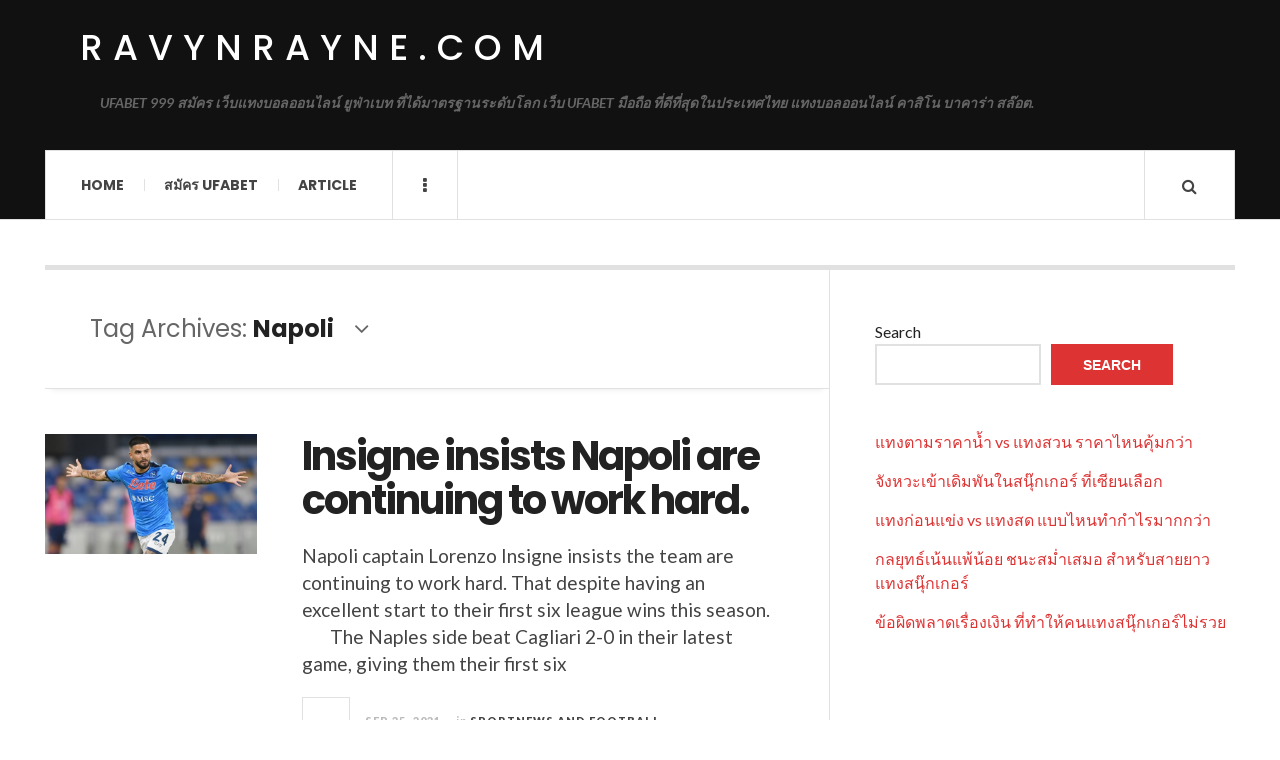

--- FILE ---
content_type: text/html; charset=UTF-8
request_url: https://ravynrayne.com/tag/napoli/
body_size: 12443
content:

<!DOCTYPE html>
<html lang="en-US">
<head>
	<meta charset="UTF-8" />
	<meta name="viewport" content="width=device-width, initial-scale=1" />
    <link rel="pingback" href="https://ravynrayne.com/xmlrpc.php" />
    <meta name='robots' content='index, follow, max-image-preview:large, max-snippet:-1, max-video-preview:-1' />

	<!-- This site is optimized with the Yoast SEO plugin v20.10 - https://yoast.com/wordpress/plugins/seo/ -->
	<title>Napoli Archives - ravynrayne.com</title>
	<link rel="canonical" href="https://ravynrayne.com/tag/napoli/" />
	<meta property="og:locale" content="en_US" />
	<meta property="og:type" content="article" />
	<meta property="og:title" content="Napoli Archives - ravynrayne.com" />
	<meta property="og:url" content="https://ravynrayne.com/tag/napoli/" />
	<meta property="og:site_name" content="ravynrayne.com" />
	<meta name="twitter:card" content="summary_large_image" />
	<script type="application/ld+json" class="yoast-schema-graph">{"@context":"https://schema.org","@graph":[{"@type":"CollectionPage","@id":"https://ravynrayne.com/tag/napoli/","url":"https://ravynrayne.com/tag/napoli/","name":"Napoli Archives - ravynrayne.com","isPartOf":{"@id":"https://ravynrayne.com/#website"},"primaryImageOfPage":{"@id":"https://ravynrayne.com/tag/napoli/#primaryimage"},"image":{"@id":"https://ravynrayne.com/tag/napoli/#primaryimage"},"thumbnailUrl":"https://ravynrayne.com/wp-content/uploads/2021/09/9c6b497a7c1775a7c1539b91d1df4c51_L.jpg","breadcrumb":{"@id":"https://ravynrayne.com/tag/napoli/#breadcrumb"},"inLanguage":"en-US"},{"@type":"ImageObject","inLanguage":"en-US","@id":"https://ravynrayne.com/tag/napoli/#primaryimage","url":"https://ravynrayne.com/wp-content/uploads/2021/09/9c6b497a7c1775a7c1539b91d1df4c51_L.jpg","contentUrl":"https://ravynrayne.com/wp-content/uploads/2021/09/9c6b497a7c1775a7c1539b91d1df4c51_L.jpg","width":600,"height":338,"caption":"Insigne insists Napoli are continuing to work hard."},{"@type":"BreadcrumbList","@id":"https://ravynrayne.com/tag/napoli/#breadcrumb","itemListElement":[{"@type":"ListItem","position":1,"name":"Home","item":"https://ravynrayne.com/"},{"@type":"ListItem","position":2,"name":"Napoli"}]},{"@type":"WebSite","@id":"https://ravynrayne.com/#website","url":"https://ravynrayne.com/","name":"ravynrayne.com","description":"UFABET 999 สมัคร เว็บแทงบอลออนไลน์ ยูฟ่าเบท ที่ได้มาตรฐานระดับโลก เว็บ UFABET มือถือ ที่ดีที่สุดในประเทศไทย แทงบอลออนไลน์ คาสิโน บาคาร่า สล๊อต.","potentialAction":[{"@type":"SearchAction","target":{"@type":"EntryPoint","urlTemplate":"https://ravynrayne.com/?s={search_term_string}"},"query-input":"required name=search_term_string"}],"inLanguage":"en-US"}]}</script>
	<!-- / Yoast SEO plugin. -->


<link rel='dns-prefetch' href='//fonts.googleapis.com' />
<link rel="alternate" type="application/rss+xml" title="ravynrayne.com &raquo; Feed" href="https://ravynrayne.com/feed/" />
<link rel="alternate" type="application/rss+xml" title="ravynrayne.com &raquo; Comments Feed" href="https://ravynrayne.com/comments/feed/" />
<link rel="alternate" type="application/rss+xml" title="ravynrayne.com &raquo; Napoli Tag Feed" href="https://ravynrayne.com/tag/napoli/feed/" />
<style id='wp-img-auto-sizes-contain-inline-css' type='text/css'>
img:is([sizes=auto i],[sizes^="auto," i]){contain-intrinsic-size:3000px 1500px}
/*# sourceURL=wp-img-auto-sizes-contain-inline-css */
</style>
<style id='wp-emoji-styles-inline-css' type='text/css'>

	img.wp-smiley, img.emoji {
		display: inline !important;
		border: none !important;
		box-shadow: none !important;
		height: 1em !important;
		width: 1em !important;
		margin: 0 0.07em !important;
		vertical-align: -0.1em !important;
		background: none !important;
		padding: 0 !important;
	}
/*# sourceURL=wp-emoji-styles-inline-css */
</style>
<style id='wp-block-library-inline-css' type='text/css'>
:root{--wp-block-synced-color:#7a00df;--wp-block-synced-color--rgb:122,0,223;--wp-bound-block-color:var(--wp-block-synced-color);--wp-editor-canvas-background:#ddd;--wp-admin-theme-color:#007cba;--wp-admin-theme-color--rgb:0,124,186;--wp-admin-theme-color-darker-10:#006ba1;--wp-admin-theme-color-darker-10--rgb:0,107,160.5;--wp-admin-theme-color-darker-20:#005a87;--wp-admin-theme-color-darker-20--rgb:0,90,135;--wp-admin-border-width-focus:2px}@media (min-resolution:192dpi){:root{--wp-admin-border-width-focus:1.5px}}.wp-element-button{cursor:pointer}:root .has-very-light-gray-background-color{background-color:#eee}:root .has-very-dark-gray-background-color{background-color:#313131}:root .has-very-light-gray-color{color:#eee}:root .has-very-dark-gray-color{color:#313131}:root .has-vivid-green-cyan-to-vivid-cyan-blue-gradient-background{background:linear-gradient(135deg,#00d084,#0693e3)}:root .has-purple-crush-gradient-background{background:linear-gradient(135deg,#34e2e4,#4721fb 50%,#ab1dfe)}:root .has-hazy-dawn-gradient-background{background:linear-gradient(135deg,#faaca8,#dad0ec)}:root .has-subdued-olive-gradient-background{background:linear-gradient(135deg,#fafae1,#67a671)}:root .has-atomic-cream-gradient-background{background:linear-gradient(135deg,#fdd79a,#004a59)}:root .has-nightshade-gradient-background{background:linear-gradient(135deg,#330968,#31cdcf)}:root .has-midnight-gradient-background{background:linear-gradient(135deg,#020381,#2874fc)}:root{--wp--preset--font-size--normal:16px;--wp--preset--font-size--huge:42px}.has-regular-font-size{font-size:1em}.has-larger-font-size{font-size:2.625em}.has-normal-font-size{font-size:var(--wp--preset--font-size--normal)}.has-huge-font-size{font-size:var(--wp--preset--font-size--huge)}.has-text-align-center{text-align:center}.has-text-align-left{text-align:left}.has-text-align-right{text-align:right}.has-fit-text{white-space:nowrap!important}#end-resizable-editor-section{display:none}.aligncenter{clear:both}.items-justified-left{justify-content:flex-start}.items-justified-center{justify-content:center}.items-justified-right{justify-content:flex-end}.items-justified-space-between{justify-content:space-between}.screen-reader-text{border:0;clip-path:inset(50%);height:1px;margin:-1px;overflow:hidden;padding:0;position:absolute;width:1px;word-wrap:normal!important}.screen-reader-text:focus{background-color:#ddd;clip-path:none;color:#444;display:block;font-size:1em;height:auto;left:5px;line-height:normal;padding:15px 23px 14px;text-decoration:none;top:5px;width:auto;z-index:100000}html :where(.has-border-color){border-style:solid}html :where([style*=border-top-color]){border-top-style:solid}html :where([style*=border-right-color]){border-right-style:solid}html :where([style*=border-bottom-color]){border-bottom-style:solid}html :where([style*=border-left-color]){border-left-style:solid}html :where([style*=border-width]){border-style:solid}html :where([style*=border-top-width]){border-top-style:solid}html :where([style*=border-right-width]){border-right-style:solid}html :where([style*=border-bottom-width]){border-bottom-style:solid}html :where([style*=border-left-width]){border-left-style:solid}html :where(img[class*=wp-image-]){height:auto;max-width:100%}:where(figure){margin:0 0 1em}html :where(.is-position-sticky){--wp-admin--admin-bar--position-offset:var(--wp-admin--admin-bar--height,0px)}@media screen and (max-width:600px){html :where(.is-position-sticky){--wp-admin--admin-bar--position-offset:0px}}

/*# sourceURL=wp-block-library-inline-css */
</style><style id='wp-block-heading-inline-css' type='text/css'>
h1:where(.wp-block-heading).has-background,h2:where(.wp-block-heading).has-background,h3:where(.wp-block-heading).has-background,h4:where(.wp-block-heading).has-background,h5:where(.wp-block-heading).has-background,h6:where(.wp-block-heading).has-background{padding:1.25em 2.375em}h1.has-text-align-left[style*=writing-mode]:where([style*=vertical-lr]),h1.has-text-align-right[style*=writing-mode]:where([style*=vertical-rl]),h2.has-text-align-left[style*=writing-mode]:where([style*=vertical-lr]),h2.has-text-align-right[style*=writing-mode]:where([style*=vertical-rl]),h3.has-text-align-left[style*=writing-mode]:where([style*=vertical-lr]),h3.has-text-align-right[style*=writing-mode]:where([style*=vertical-rl]),h4.has-text-align-left[style*=writing-mode]:where([style*=vertical-lr]),h4.has-text-align-right[style*=writing-mode]:where([style*=vertical-rl]),h5.has-text-align-left[style*=writing-mode]:where([style*=vertical-lr]),h5.has-text-align-right[style*=writing-mode]:where([style*=vertical-rl]),h6.has-text-align-left[style*=writing-mode]:where([style*=vertical-lr]),h6.has-text-align-right[style*=writing-mode]:where([style*=vertical-rl]){rotate:180deg}
/*# sourceURL=https://ravynrayne.com/wp-includes/blocks/heading/style.min.css */
</style>
<style id='wp-block-latest-comments-inline-css' type='text/css'>
ol.wp-block-latest-comments{box-sizing:border-box;margin-left:0}:where(.wp-block-latest-comments:not([style*=line-height] .wp-block-latest-comments__comment)){line-height:1.1}:where(.wp-block-latest-comments:not([style*=line-height] .wp-block-latest-comments__comment-excerpt p)){line-height:1.8}.has-dates :where(.wp-block-latest-comments:not([style*=line-height])),.has-excerpts :where(.wp-block-latest-comments:not([style*=line-height])){line-height:1.5}.wp-block-latest-comments .wp-block-latest-comments{padding-left:0}.wp-block-latest-comments__comment{list-style:none;margin-bottom:1em}.has-avatars .wp-block-latest-comments__comment{list-style:none;min-height:2.25em}.has-avatars .wp-block-latest-comments__comment .wp-block-latest-comments__comment-excerpt,.has-avatars .wp-block-latest-comments__comment .wp-block-latest-comments__comment-meta{margin-left:3.25em}.wp-block-latest-comments__comment-excerpt p{font-size:.875em;margin:.36em 0 1.4em}.wp-block-latest-comments__comment-date{display:block;font-size:.75em}.wp-block-latest-comments .avatar,.wp-block-latest-comments__comment-avatar{border-radius:1.5em;display:block;float:left;height:2.5em;margin-right:.75em;width:2.5em}.wp-block-latest-comments[class*=-font-size] a,.wp-block-latest-comments[style*=font-size] a{font-size:inherit}
/*# sourceURL=https://ravynrayne.com/wp-includes/blocks/latest-comments/style.min.css */
</style>
<style id='wp-block-latest-posts-inline-css' type='text/css'>
.wp-block-latest-posts{box-sizing:border-box}.wp-block-latest-posts.alignleft{margin-right:2em}.wp-block-latest-posts.alignright{margin-left:2em}.wp-block-latest-posts.wp-block-latest-posts__list{list-style:none}.wp-block-latest-posts.wp-block-latest-posts__list li{clear:both;overflow-wrap:break-word}.wp-block-latest-posts.is-grid{display:flex;flex-wrap:wrap}.wp-block-latest-posts.is-grid li{margin:0 1.25em 1.25em 0;width:100%}@media (min-width:600px){.wp-block-latest-posts.columns-2 li{width:calc(50% - .625em)}.wp-block-latest-posts.columns-2 li:nth-child(2n){margin-right:0}.wp-block-latest-posts.columns-3 li{width:calc(33.33333% - .83333em)}.wp-block-latest-posts.columns-3 li:nth-child(3n){margin-right:0}.wp-block-latest-posts.columns-4 li{width:calc(25% - .9375em)}.wp-block-latest-posts.columns-4 li:nth-child(4n){margin-right:0}.wp-block-latest-posts.columns-5 li{width:calc(20% - 1em)}.wp-block-latest-posts.columns-5 li:nth-child(5n){margin-right:0}.wp-block-latest-posts.columns-6 li{width:calc(16.66667% - 1.04167em)}.wp-block-latest-posts.columns-6 li:nth-child(6n){margin-right:0}}:root :where(.wp-block-latest-posts.is-grid){padding:0}:root :where(.wp-block-latest-posts.wp-block-latest-posts__list){padding-left:0}.wp-block-latest-posts__post-author,.wp-block-latest-posts__post-date{display:block;font-size:.8125em}.wp-block-latest-posts__post-excerpt,.wp-block-latest-posts__post-full-content{margin-bottom:1em;margin-top:.5em}.wp-block-latest-posts__featured-image a{display:inline-block}.wp-block-latest-posts__featured-image img{height:auto;max-width:100%;width:auto}.wp-block-latest-posts__featured-image.alignleft{float:left;margin-right:1em}.wp-block-latest-posts__featured-image.alignright{float:right;margin-left:1em}.wp-block-latest-posts__featured-image.aligncenter{margin-bottom:1em;text-align:center}
/*# sourceURL=https://ravynrayne.com/wp-includes/blocks/latest-posts/style.min.css */
</style>
<style id='wp-block-search-inline-css' type='text/css'>
.wp-block-search__button{margin-left:10px;word-break:normal}.wp-block-search__button.has-icon{line-height:0}.wp-block-search__button svg{height:1.25em;min-height:24px;min-width:24px;width:1.25em;fill:currentColor;vertical-align:text-bottom}:where(.wp-block-search__button){border:1px solid #ccc;padding:6px 10px}.wp-block-search__inside-wrapper{display:flex;flex:auto;flex-wrap:nowrap;max-width:100%}.wp-block-search__label{width:100%}.wp-block-search.wp-block-search__button-only .wp-block-search__button{box-sizing:border-box;display:flex;flex-shrink:0;justify-content:center;margin-left:0;max-width:100%}.wp-block-search.wp-block-search__button-only .wp-block-search__inside-wrapper{min-width:0!important;transition-property:width}.wp-block-search.wp-block-search__button-only .wp-block-search__input{flex-basis:100%;transition-duration:.3s}.wp-block-search.wp-block-search__button-only.wp-block-search__searchfield-hidden,.wp-block-search.wp-block-search__button-only.wp-block-search__searchfield-hidden .wp-block-search__inside-wrapper{overflow:hidden}.wp-block-search.wp-block-search__button-only.wp-block-search__searchfield-hidden .wp-block-search__input{border-left-width:0!important;border-right-width:0!important;flex-basis:0;flex-grow:0;margin:0;min-width:0!important;padding-left:0!important;padding-right:0!important;width:0!important}:where(.wp-block-search__input){appearance:none;border:1px solid #949494;flex-grow:1;font-family:inherit;font-size:inherit;font-style:inherit;font-weight:inherit;letter-spacing:inherit;line-height:inherit;margin-left:0;margin-right:0;min-width:3rem;padding:8px;text-decoration:unset!important;text-transform:inherit}:where(.wp-block-search__button-inside .wp-block-search__inside-wrapper){background-color:#fff;border:1px solid #949494;box-sizing:border-box;padding:4px}:where(.wp-block-search__button-inside .wp-block-search__inside-wrapper) .wp-block-search__input{border:none;border-radius:0;padding:0 4px}:where(.wp-block-search__button-inside .wp-block-search__inside-wrapper) .wp-block-search__input:focus{outline:none}:where(.wp-block-search__button-inside .wp-block-search__inside-wrapper) :where(.wp-block-search__button){padding:4px 8px}.wp-block-search.aligncenter .wp-block-search__inside-wrapper{margin:auto}.wp-block[data-align=right] .wp-block-search.wp-block-search__button-only .wp-block-search__inside-wrapper{float:right}
/*# sourceURL=https://ravynrayne.com/wp-includes/blocks/search/style.min.css */
</style>
<style id='wp-block-tag-cloud-inline-css' type='text/css'>
.wp-block-tag-cloud{box-sizing:border-box}.wp-block-tag-cloud.aligncenter{justify-content:center;text-align:center}.wp-block-tag-cloud a{display:inline-block;margin-right:5px}.wp-block-tag-cloud span{display:inline-block;margin-left:5px;text-decoration:none}:root :where(.wp-block-tag-cloud.is-style-outline){display:flex;flex-wrap:wrap;gap:1ch}:root :where(.wp-block-tag-cloud.is-style-outline a){border:1px solid;font-size:unset!important;margin-right:0;padding:1ch 2ch;text-decoration:none!important}
/*# sourceURL=https://ravynrayne.com/wp-includes/blocks/tag-cloud/style.min.css */
</style>
<style id='wp-block-group-inline-css' type='text/css'>
.wp-block-group{box-sizing:border-box}:where(.wp-block-group.wp-block-group-is-layout-constrained){position:relative}
/*# sourceURL=https://ravynrayne.com/wp-includes/blocks/group/style.min.css */
</style>
<style id='wp-block-paragraph-inline-css' type='text/css'>
.is-small-text{font-size:.875em}.is-regular-text{font-size:1em}.is-large-text{font-size:2.25em}.is-larger-text{font-size:3em}.has-drop-cap:not(:focus):first-letter{float:left;font-size:8.4em;font-style:normal;font-weight:100;line-height:.68;margin:.05em .1em 0 0;text-transform:uppercase}body.rtl .has-drop-cap:not(:focus):first-letter{float:none;margin-left:.1em}p.has-drop-cap.has-background{overflow:hidden}:root :where(p.has-background){padding:1.25em 2.375em}:where(p.has-text-color:not(.has-link-color)) a{color:inherit}p.has-text-align-left[style*="writing-mode:vertical-lr"],p.has-text-align-right[style*="writing-mode:vertical-rl"]{rotate:180deg}
/*# sourceURL=https://ravynrayne.com/wp-includes/blocks/paragraph/style.min.css */
</style>
<style id='global-styles-inline-css' type='text/css'>
:root{--wp--preset--aspect-ratio--square: 1;--wp--preset--aspect-ratio--4-3: 4/3;--wp--preset--aspect-ratio--3-4: 3/4;--wp--preset--aspect-ratio--3-2: 3/2;--wp--preset--aspect-ratio--2-3: 2/3;--wp--preset--aspect-ratio--16-9: 16/9;--wp--preset--aspect-ratio--9-16: 9/16;--wp--preset--color--black: #000000;--wp--preset--color--cyan-bluish-gray: #abb8c3;--wp--preset--color--white: #ffffff;--wp--preset--color--pale-pink: #f78da7;--wp--preset--color--vivid-red: #cf2e2e;--wp--preset--color--luminous-vivid-orange: #ff6900;--wp--preset--color--luminous-vivid-amber: #fcb900;--wp--preset--color--light-green-cyan: #7bdcb5;--wp--preset--color--vivid-green-cyan: #00d084;--wp--preset--color--pale-cyan-blue: #8ed1fc;--wp--preset--color--vivid-cyan-blue: #0693e3;--wp--preset--color--vivid-purple: #9b51e0;--wp--preset--gradient--vivid-cyan-blue-to-vivid-purple: linear-gradient(135deg,rgb(6,147,227) 0%,rgb(155,81,224) 100%);--wp--preset--gradient--light-green-cyan-to-vivid-green-cyan: linear-gradient(135deg,rgb(122,220,180) 0%,rgb(0,208,130) 100%);--wp--preset--gradient--luminous-vivid-amber-to-luminous-vivid-orange: linear-gradient(135deg,rgb(252,185,0) 0%,rgb(255,105,0) 100%);--wp--preset--gradient--luminous-vivid-orange-to-vivid-red: linear-gradient(135deg,rgb(255,105,0) 0%,rgb(207,46,46) 100%);--wp--preset--gradient--very-light-gray-to-cyan-bluish-gray: linear-gradient(135deg,rgb(238,238,238) 0%,rgb(169,184,195) 100%);--wp--preset--gradient--cool-to-warm-spectrum: linear-gradient(135deg,rgb(74,234,220) 0%,rgb(151,120,209) 20%,rgb(207,42,186) 40%,rgb(238,44,130) 60%,rgb(251,105,98) 80%,rgb(254,248,76) 100%);--wp--preset--gradient--blush-light-purple: linear-gradient(135deg,rgb(255,206,236) 0%,rgb(152,150,240) 100%);--wp--preset--gradient--blush-bordeaux: linear-gradient(135deg,rgb(254,205,165) 0%,rgb(254,45,45) 50%,rgb(107,0,62) 100%);--wp--preset--gradient--luminous-dusk: linear-gradient(135deg,rgb(255,203,112) 0%,rgb(199,81,192) 50%,rgb(65,88,208) 100%);--wp--preset--gradient--pale-ocean: linear-gradient(135deg,rgb(255,245,203) 0%,rgb(182,227,212) 50%,rgb(51,167,181) 100%);--wp--preset--gradient--electric-grass: linear-gradient(135deg,rgb(202,248,128) 0%,rgb(113,206,126) 100%);--wp--preset--gradient--midnight: linear-gradient(135deg,rgb(2,3,129) 0%,rgb(40,116,252) 100%);--wp--preset--font-size--small: 13px;--wp--preset--font-size--medium: 20px;--wp--preset--font-size--large: 36px;--wp--preset--font-size--x-large: 42px;--wp--preset--spacing--20: 0.44rem;--wp--preset--spacing--30: 0.67rem;--wp--preset--spacing--40: 1rem;--wp--preset--spacing--50: 1.5rem;--wp--preset--spacing--60: 2.25rem;--wp--preset--spacing--70: 3.38rem;--wp--preset--spacing--80: 5.06rem;--wp--preset--shadow--natural: 6px 6px 9px rgba(0, 0, 0, 0.2);--wp--preset--shadow--deep: 12px 12px 50px rgba(0, 0, 0, 0.4);--wp--preset--shadow--sharp: 6px 6px 0px rgba(0, 0, 0, 0.2);--wp--preset--shadow--outlined: 6px 6px 0px -3px rgb(255, 255, 255), 6px 6px rgb(0, 0, 0);--wp--preset--shadow--crisp: 6px 6px 0px rgb(0, 0, 0);}:where(.is-layout-flex){gap: 0.5em;}:where(.is-layout-grid){gap: 0.5em;}body .is-layout-flex{display: flex;}.is-layout-flex{flex-wrap: wrap;align-items: center;}.is-layout-flex > :is(*, div){margin: 0;}body .is-layout-grid{display: grid;}.is-layout-grid > :is(*, div){margin: 0;}:where(.wp-block-columns.is-layout-flex){gap: 2em;}:where(.wp-block-columns.is-layout-grid){gap: 2em;}:where(.wp-block-post-template.is-layout-flex){gap: 1.25em;}:where(.wp-block-post-template.is-layout-grid){gap: 1.25em;}.has-black-color{color: var(--wp--preset--color--black) !important;}.has-cyan-bluish-gray-color{color: var(--wp--preset--color--cyan-bluish-gray) !important;}.has-white-color{color: var(--wp--preset--color--white) !important;}.has-pale-pink-color{color: var(--wp--preset--color--pale-pink) !important;}.has-vivid-red-color{color: var(--wp--preset--color--vivid-red) !important;}.has-luminous-vivid-orange-color{color: var(--wp--preset--color--luminous-vivid-orange) !important;}.has-luminous-vivid-amber-color{color: var(--wp--preset--color--luminous-vivid-amber) !important;}.has-light-green-cyan-color{color: var(--wp--preset--color--light-green-cyan) !important;}.has-vivid-green-cyan-color{color: var(--wp--preset--color--vivid-green-cyan) !important;}.has-pale-cyan-blue-color{color: var(--wp--preset--color--pale-cyan-blue) !important;}.has-vivid-cyan-blue-color{color: var(--wp--preset--color--vivid-cyan-blue) !important;}.has-vivid-purple-color{color: var(--wp--preset--color--vivid-purple) !important;}.has-black-background-color{background-color: var(--wp--preset--color--black) !important;}.has-cyan-bluish-gray-background-color{background-color: var(--wp--preset--color--cyan-bluish-gray) !important;}.has-white-background-color{background-color: var(--wp--preset--color--white) !important;}.has-pale-pink-background-color{background-color: var(--wp--preset--color--pale-pink) !important;}.has-vivid-red-background-color{background-color: var(--wp--preset--color--vivid-red) !important;}.has-luminous-vivid-orange-background-color{background-color: var(--wp--preset--color--luminous-vivid-orange) !important;}.has-luminous-vivid-amber-background-color{background-color: var(--wp--preset--color--luminous-vivid-amber) !important;}.has-light-green-cyan-background-color{background-color: var(--wp--preset--color--light-green-cyan) !important;}.has-vivid-green-cyan-background-color{background-color: var(--wp--preset--color--vivid-green-cyan) !important;}.has-pale-cyan-blue-background-color{background-color: var(--wp--preset--color--pale-cyan-blue) !important;}.has-vivid-cyan-blue-background-color{background-color: var(--wp--preset--color--vivid-cyan-blue) !important;}.has-vivid-purple-background-color{background-color: var(--wp--preset--color--vivid-purple) !important;}.has-black-border-color{border-color: var(--wp--preset--color--black) !important;}.has-cyan-bluish-gray-border-color{border-color: var(--wp--preset--color--cyan-bluish-gray) !important;}.has-white-border-color{border-color: var(--wp--preset--color--white) !important;}.has-pale-pink-border-color{border-color: var(--wp--preset--color--pale-pink) !important;}.has-vivid-red-border-color{border-color: var(--wp--preset--color--vivid-red) !important;}.has-luminous-vivid-orange-border-color{border-color: var(--wp--preset--color--luminous-vivid-orange) !important;}.has-luminous-vivid-amber-border-color{border-color: var(--wp--preset--color--luminous-vivid-amber) !important;}.has-light-green-cyan-border-color{border-color: var(--wp--preset--color--light-green-cyan) !important;}.has-vivid-green-cyan-border-color{border-color: var(--wp--preset--color--vivid-green-cyan) !important;}.has-pale-cyan-blue-border-color{border-color: var(--wp--preset--color--pale-cyan-blue) !important;}.has-vivid-cyan-blue-border-color{border-color: var(--wp--preset--color--vivid-cyan-blue) !important;}.has-vivid-purple-border-color{border-color: var(--wp--preset--color--vivid-purple) !important;}.has-vivid-cyan-blue-to-vivid-purple-gradient-background{background: var(--wp--preset--gradient--vivid-cyan-blue-to-vivid-purple) !important;}.has-light-green-cyan-to-vivid-green-cyan-gradient-background{background: var(--wp--preset--gradient--light-green-cyan-to-vivid-green-cyan) !important;}.has-luminous-vivid-amber-to-luminous-vivid-orange-gradient-background{background: var(--wp--preset--gradient--luminous-vivid-amber-to-luminous-vivid-orange) !important;}.has-luminous-vivid-orange-to-vivid-red-gradient-background{background: var(--wp--preset--gradient--luminous-vivid-orange-to-vivid-red) !important;}.has-very-light-gray-to-cyan-bluish-gray-gradient-background{background: var(--wp--preset--gradient--very-light-gray-to-cyan-bluish-gray) !important;}.has-cool-to-warm-spectrum-gradient-background{background: var(--wp--preset--gradient--cool-to-warm-spectrum) !important;}.has-blush-light-purple-gradient-background{background: var(--wp--preset--gradient--blush-light-purple) !important;}.has-blush-bordeaux-gradient-background{background: var(--wp--preset--gradient--blush-bordeaux) !important;}.has-luminous-dusk-gradient-background{background: var(--wp--preset--gradient--luminous-dusk) !important;}.has-pale-ocean-gradient-background{background: var(--wp--preset--gradient--pale-ocean) !important;}.has-electric-grass-gradient-background{background: var(--wp--preset--gradient--electric-grass) !important;}.has-midnight-gradient-background{background: var(--wp--preset--gradient--midnight) !important;}.has-small-font-size{font-size: var(--wp--preset--font-size--small) !important;}.has-medium-font-size{font-size: var(--wp--preset--font-size--medium) !important;}.has-large-font-size{font-size: var(--wp--preset--font-size--large) !important;}.has-x-large-font-size{font-size: var(--wp--preset--font-size--x-large) !important;}
/*# sourceURL=global-styles-inline-css */
</style>

<style id='classic-theme-styles-inline-css' type='text/css'>
/*! This file is auto-generated */
.wp-block-button__link{color:#fff;background-color:#32373c;border-radius:9999px;box-shadow:none;text-decoration:none;padding:calc(.667em + 2px) calc(1.333em + 2px);font-size:1.125em}.wp-block-file__button{background:#32373c;color:#fff;text-decoration:none}
/*# sourceURL=/wp-includes/css/classic-themes.min.css */
</style>
<link rel='stylesheet' id='ac_style-css' href='https://ravynrayne.com/wp-content/themes/justwrite/style.css?ver=2.0.3.6' type='text/css' media='all' />
<link rel='stylesheet' id='ac_icons-css' href='https://ravynrayne.com/wp-content/themes/justwrite/assets/icons/css/font-awesome.min.css?ver=4.7.0' type='text/css' media='all' />
<link rel='stylesheet' id='ac_webfonts_style5-css' href='//fonts.googleapis.com/css?family=Poppins%3A400%2C500%2C700%7CLato%3A400%2C700%2C900%2C400italic%2C700italic' type='text/css' media='all' />
<link rel='stylesheet' id='ac_webfonts_selected-style5-css' href='https://ravynrayne.com/wp-content/themes/justwrite/assets/css/font-style5.css' type='text/css' media='all' />
<script type="text/javascript" src="https://ravynrayne.com/wp-includes/js/jquery/jquery.min.js?ver=3.7.1" id="jquery-core-js"></script>
<script type="text/javascript" src="https://ravynrayne.com/wp-includes/js/jquery/jquery-migrate.min.js?ver=3.4.1" id="jquery-migrate-js"></script>
<script type="text/javascript" src="https://ravynrayne.com/wp-content/themes/justwrite/assets/js/html5.js?ver=3.7.0" id="ac_js_html5-js"></script>
<link rel="https://api.w.org/" href="https://ravynrayne.com/wp-json/" /><link rel="alternate" title="JSON" type="application/json" href="https://ravynrayne.com/wp-json/wp/v2/tags/20" /><link rel="EditURI" type="application/rsd+xml" title="RSD" href="https://ravynrayne.com/xmlrpc.php?rsd" />
<meta name="generator" content="WordPress 6.9" />
      <!-- Customizer - Saved Styles-->
      <style type="text/css">
						
			</style><!-- END Customizer - Saved Styles -->
	</head>

<body class="archive tag tag-napoli tag-20 wp-theme-justwrite">

<header id="main-header" class="header-wrap">

<div class="wrap">

	<div class="top logo-text clearfix">
    
    	<div class="logo logo-text">
        	<a href="https://ravynrayne.com" title="ravynrayne.com" class="logo-contents logo-text">ravynrayne.com</a>
                        <h2 class="description">UFABET 999 สมัคร เว็บแทงบอลออนไลน์ ยูฟ่าเบท ที่ได้มาตรฐานระดับโลก เว็บ UFABET มือถือ ที่ดีที่สุดในประเทศไทย แทงบอลออนไลน์ คาสิโน บาคาร่า สล๊อต.</h2>
                    </div><!-- END .logo -->
        
                
    </div><!-- END .top -->
    
    
    <nav class="menu-wrap" role="navigation">
		<ul class="menu-main mobile-menu superfish"><li id="menu-item-11" class="menu-item menu-item-type-custom menu-item-object-custom menu-item-home menu-item-11"><a href="https://ravynrayne.com">Home</a></li>
<li id="menu-item-12" class="menu-item menu-item-type-custom menu-item-object-custom menu-item-12"><a href="https://ufabet999.com">สมัคร ufabet</a></li>
<li id="menu-item-14" class="menu-item menu-item-type-taxonomy menu-item-object-category menu-item-14"><a href="https://ravynrayne.com/category/article/">Article</a></li>
</ul>        
        <a href="#" class="mobile-menu-button"><i class="fa fa-navicon"></i> </a>
                        <a href="#" class="browse-more" id="browse-more"><i class="fa fa-ellipsis-v"></i> </a>
                        <a href="#" class="search-button"><i class="fa fa-search"></i> </a>
        <ul class="header-social-icons clearfix"><li><a href="https://ravynrayne.com/feed/" class="social-btn right rss"><i class="fa fa-rss"></i> </a></li></ul><!-- END .header-social-icons -->        
        
        
        <div class="search-wrap nobs">
        	<form role="search" id="header-search" method="get" class="search-form" action="https://ravynrayne.com/">
            	<input type="submit" class="search-submit" value="Search" />
            	<div class="field-wrap">
					<input type="search" class="search-field" placeholder="type your keywords ..." value="" name="s" title="Search for:" />
				</div>
			</form>
        </div><!-- END .search-wrap -->
        
    </nav><!-- END .menu-wrap -->
    
        
</div><!-- END .wrap -->
</header><!-- END .header-wrap -->


<div class="wrap" id="content-wrap">


<section class="container main-section clearfix">
	
    
<section class="mini-sidebar">
		<header class="browse-by-wrap clearfix">
    	<h2 class="browse-by-title">Browse By</h2>
        <a href="#" class="close-browse-by"><i class="fa fa-times"></i></a>
    </header><!-- END .browse-by -->
    
        
             
	<aside class="side-box">
		<h3 class="sidebar-heading">Archives</h3>
		<nav class="sb-content clearfix">
			<ul class="normal-list">
					<li><a href='https://ravynrayne.com/2026/01/'>January 2026</a></li>
	<li><a href='https://ravynrayne.com/2025/12/'>December 2025</a></li>
	<li><a href='https://ravynrayne.com/2025/11/'>November 2025</a></li>
	<li><a href='https://ravynrayne.com/2025/10/'>October 2025</a></li>
	<li><a href='https://ravynrayne.com/2025/09/'>September 2025</a></li>
	<li><a href='https://ravynrayne.com/2025/08/'>August 2025</a></li>
	<li><a href='https://ravynrayne.com/2025/07/'>July 2025</a></li>
	<li><a href='https://ravynrayne.com/2025/05/'>May 2025</a></li>
	<li><a href='https://ravynrayne.com/2025/03/'>March 2025</a></li>
	<li><a href='https://ravynrayne.com/2025/01/'>January 2025</a></li>
	<li><a href='https://ravynrayne.com/2024/12/'>December 2024</a></li>
	<li><a href='https://ravynrayne.com/2024/11/'>November 2024</a></li>
			</ul>
		</nav><!-- END .sb-content -->
	</aside><!-- END .sidebox -->
    
    <div class="side-box larger">
    		<h3 class="sidebar-heading">Calendar</h3>
            <div class="sb-content clearfix">
            	<table id="wp-calendar" class="wp-calendar-table">
	<caption>January 2026</caption>
	<thead>
	<tr>
		<th scope="col" aria-label="Monday">M</th>
		<th scope="col" aria-label="Tuesday">T</th>
		<th scope="col" aria-label="Wednesday">W</th>
		<th scope="col" aria-label="Thursday">T</th>
		<th scope="col" aria-label="Friday">F</th>
		<th scope="col" aria-label="Saturday">S</th>
		<th scope="col" aria-label="Sunday">S</th>
	</tr>
	</thead>
	<tbody>
	<tr>
		<td colspan="3" class="pad">&nbsp;</td><td>1</td><td>2</td><td>3</td><td>4</td>
	</tr>
	<tr>
		<td>5</td><td>6</td><td>7</td><td>8</td><td>9</td><td>10</td><td>11</td>
	</tr>
	<tr>
		<td><a href="https://ravynrayne.com/2026/01/12/" aria-label="Posts published on January 12, 2026">12</a></td><td><a href="https://ravynrayne.com/2026/01/13/" aria-label="Posts published on January 13, 2026">13</a></td><td><a href="https://ravynrayne.com/2026/01/14/" aria-label="Posts published on January 14, 2026">14</a></td><td><a href="https://ravynrayne.com/2026/01/15/" aria-label="Posts published on January 15, 2026">15</a></td><td><a href="https://ravynrayne.com/2026/01/16/" aria-label="Posts published on January 16, 2026">16</a></td><td><a href="https://ravynrayne.com/2026/01/17/" aria-label="Posts published on January 17, 2026">17</a></td><td>18</td>
	</tr>
	<tr>
		<td>19</td><td>20</td><td>21</td><td>22</td><td id="today">23</td><td>24</td><td>25</td>
	</tr>
	<tr>
		<td>26</td><td>27</td><td>28</td><td>29</td><td>30</td><td>31</td>
		<td class="pad" colspan="1">&nbsp;</td>
	</tr>
	</tbody>
	</table><nav aria-label="Previous and next months" class="wp-calendar-nav">
		<span class="wp-calendar-nav-prev"><a href="https://ravynrayne.com/2025/12/">&laquo; Dec</a></span>
		<span class="pad">&nbsp;</span>
		<span class="wp-calendar-nav-next">&nbsp;</span>
	</nav>		</div><!-- END .sb-content -->
	</div><!-- END .sidebox -->
    
    <div class="wrap-over-1600">
    	<!-- 
        	 If you want to add something in this sidebar please place your code bellow. 
        	 It will show up only when your screen resolution is above 1600 pixels.	
		-->
		
                
    </div><!-- END .wrap-over-1600 -->
    </section><!-- END .mini-sidebar -->

<div class="mini-sidebar-bg"></div>
    
    <div class="wrap-template-1 clearfix">
    
    <section class="content-wrap with-title" role="main">
    
    	<header class="main-page-title">
        	<h1 class="page-title">Tag Archives: <span>Napoli</span><i class="fa fa-angle-down"></i> </h1>
        </header>
    
    	<div class="posts-wrap clearfix">
        
        
<article id="post-48" class="post-template-1 clearfix post-48 post type-post status-publish format-standard has-post-thumbnail hentry category-sportnews-and-football tag-football tag-manchester-united tag-napoli tag-sportnews">
		<figure class="post-thumbnail">
    	<img width="600" height="338" src="https://ravynrayne.com/wp-content/uploads/2021/09/9c6b497a7c1775a7c1539b91d1df4c51_L.jpg" class="attachment-ac-post-thumbnail size-ac-post-thumbnail wp-post-image" alt="" decoding="async" fetchpriority="high" srcset="https://ravynrayne.com/wp-content/uploads/2021/09/9c6b497a7c1775a7c1539b91d1df4c51_L.jpg 600w, https://ravynrayne.com/wp-content/uploads/2021/09/9c6b497a7c1775a7c1539b91d1df4c51_L-300x169.jpg 300w" sizes="(max-width: 600px) 100vw, 600px" />	</figure>
    	<div class="post-content">
    	<h2 class="title"><a href="https://ravynrayne.com/sportnews-and-football/insigne-insists-napoli-are-continuing-to-work-hard/" rel="bookmark">Insigne insists Napoli are continuing to work hard.</a></h2>		<p>Napoli captain Lorenzo Insigne insists the team are continuing to work hard. That despite having an excellent start to their first six league wins this season.          The Naples side beat Cagliari 2-0 in their latest game, giving them their first six</p>
        <footer class="details">
        	<span class="post-small-button left p-read-more" id="share-48-rm">
            	<a href="https://ravynrayne.com/sportnews-and-football/insigne-insists-napoli-are-continuing-to-work-hard/" rel="nofollow" title="Read More..."><i class="fa fa-ellipsis-h fa-lg"></i></a>
			</span>
                        <time class="detail left index-post-date" datetime="2021-09-25">Sep 25, 2021</time>
			<span class="detail left index-post-author"><em>by</em> <a href="https://ravynrayne.com/author/admin/" title="Posts by admin" rel="author">admin</a></span>
			<span class="detail left index-post-category"><em>in</em> <a href="https://ravynrayne.com/category/sportnews-and-football/" title="View all posts in Sportnews and Football" >Sportnews and Football</a> </span>		</footer><!-- END .details -->
	</div><!-- END .post-content -->
</article><!-- END #post-48 .post-template-1 -->
        
        </div><!-- END .posts-wrap -->
        
                
    </section><!-- END .content-wrap -->
    
    
<section class="sidebar clearfix">
	<aside id="block-2" class="side-box clearfix widget widget_block widget_search"><div class="sb-content clearfix"><form role="search" method="get" action="https://ravynrayne.com/" class="wp-block-search__button-outside wp-block-search__text-button wp-block-search"    ><label class="wp-block-search__label" for="wp-block-search__input-1" >Search</label><div class="wp-block-search__inside-wrapper" ><input class="wp-block-search__input" id="wp-block-search__input-1" placeholder="" value="" type="search" name="s" required /><button aria-label="Search" class="wp-block-search__button wp-element-button" type="submit" >Search</button></div></form></div></aside><!-- END .sidebox .widget --><aside id="block-3" class="side-box clearfix widget widget_block"><div class="sb-content clearfix">
<div class="wp-block-group"><div class="wp-block-group__inner-container is-layout-flow wp-block-group-is-layout-flow"><ul class="wp-block-latest-posts__list wp-block-latest-posts"><li><a class="wp-block-latest-posts__post-title" href="https://ravynrayne.com/online-casino/%e0%b9%81%e0%b8%97%e0%b8%87%e0%b8%95%e0%b8%b2%e0%b8%a1%e0%b8%a3%e0%b8%b2%e0%b8%84%e0%b8%b2%e0%b8%99%e0%b9%89%e0%b8%b3-vs-%e0%b9%81%e0%b8%97%e0%b8%87%e0%b8%aa%e0%b8%a7%e0%b8%99-%e0%b8%a3%e0%b8%b2/">แทงตามราคาน้ำ vs แทงสวน ราคาไหนคุ้มกว่า</a></li>
<li><a class="wp-block-latest-posts__post-title" href="https://ravynrayne.com/online-casino/%e0%b8%88%e0%b8%b1%e0%b8%87%e0%b8%ab%e0%b8%a7%e0%b8%b0%e0%b9%80%e0%b8%82%e0%b9%89%e0%b8%b2%e0%b9%80%e0%b8%94%e0%b8%b4%e0%b8%a1%e0%b8%9e%e0%b8%b1%e0%b8%99%e0%b9%83%e0%b8%99%e0%b8%aa%e0%b8%99%e0%b8%b8/">จังหวะเข้าเดิมพันในสนุ๊กเกอร์ ที่เซียนเลือก</a></li>
<li><a class="wp-block-latest-posts__post-title" href="https://ravynrayne.com/online-casino/%e0%b9%81%e0%b8%97%e0%b8%87%e0%b8%81%e0%b9%88%e0%b8%ad%e0%b8%99%e0%b9%81%e0%b8%82%e0%b9%88%e0%b8%87-vs-%e0%b9%81%e0%b8%97%e0%b8%87%e0%b8%aa%e0%b8%94-%e0%b9%81%e0%b8%9a%e0%b8%9a%e0%b9%84%e0%b8%ab/">แทงก่อนแข่ง vs แทงสด แบบไหนทำกำไรมากกว่า</a></li>
<li><a class="wp-block-latest-posts__post-title" href="https://ravynrayne.com/online-casino/%e0%b8%81%e0%b8%a5%e0%b8%a2%e0%b8%b8%e0%b8%97%e0%b8%98%e0%b9%8c%e0%b9%80%e0%b8%99%e0%b9%89%e0%b8%99%e0%b9%81%e0%b8%9e%e0%b9%89%e0%b8%99%e0%b9%89%e0%b8%ad%e0%b8%a2-%e0%b8%8a%e0%b8%99%e0%b8%b0%e0%b8%aa/">กลยุทธ์เน้นแพ้น้อย ชนะสม่ำเสมอ สำหรับสายยาว แทงสนุ๊กเกอร์</a></li>
<li><a class="wp-block-latest-posts__post-title" href="https://ravynrayne.com/online-casino/%e0%b8%82%e0%b9%89%e0%b8%ad%e0%b8%9c%e0%b8%b4%e0%b8%94%e0%b8%9e%e0%b8%a5%e0%b8%b2%e0%b8%94%e0%b9%80%e0%b8%a3%e0%b8%b7%e0%b9%88%e0%b8%ad%e0%b8%87%e0%b9%80%e0%b8%87%e0%b8%b4%e0%b8%99-%e0%b8%97%e0%b8%b5/">ข้อผิดพลาดเรื่องเงิน ที่ทำให้คนแทงสนุ๊กเกอร์ไม่รวย</a></li>
</ul></div></div>
</div></aside><!-- END .sidebox .widget --><aside id="block-4" class="side-box clearfix widget widget_block"><div class="sb-content clearfix">
<div class="wp-block-group"><div class="wp-block-group__inner-container is-layout-flow wp-block-group-is-layout-flow"><div class="no-comments wp-block-latest-comments">No comments to show.</div></div></div>
</div></aside><!-- END .sidebox .widget --><aside id="block-7" class="side-box clearfix widget widget_block widget_tag_cloud"><div class="sb-content clearfix"><p class="wp-block-tag-cloud"><a href="https://ravynrayne.com/tag/arsenal/" class="tag-cloud-link tag-link-37 tag-link-position-1" style="font-size: 12.385542168675pt;" aria-label="Arsenal (10 items)">Arsenal</a>
<a href="https://ravynrayne.com/tag/aston-villa/" class="tag-cloud-link tag-link-38 tag-link-position-2" style="font-size: 10.867469879518pt;" aria-label="Aston Villa (8 items)">Aston Villa</a>
<a href="https://ravynrayne.com/tag/barcelona/" class="tag-cloud-link tag-link-19 tag-link-position-3" style="font-size: 11.710843373494pt;" aria-label="Barcelona (9 items)">Barcelona</a>
<a href="https://ravynrayne.com/tag/beauty/" class="tag-cloud-link tag-link-64 tag-link-position-4" style="font-size: 11.710843373494pt;" aria-label="Beauty (9 items)">Beauty</a>
<a href="https://ravynrayne.com/tag/benefits/" class="tag-cloud-link tag-link-158 tag-link-position-5" style="font-size: 9.1807228915663pt;" aria-label="benefits (6 items)">benefits</a>
<a href="https://ravynrayne.com/tag/body/" class="tag-cloud-link tag-link-159 tag-link-position-6" style="font-size: 10.024096385542pt;" aria-label="Body (7 items)">Body</a>
<a href="https://ravynrayne.com/tag/chelsea/" class="tag-cloud-link tag-link-24 tag-link-position-7" style="font-size: 15.084337349398pt;" aria-label="chelsea (15 items)">chelsea</a>
<a href="https://ravynrayne.com/tag/cooking/" class="tag-cloud-link tag-link-167 tag-link-position-8" style="font-size: 9.1807228915663pt;" aria-label="cooking (6 items)">cooking</a>
<a href="https://ravynrayne.com/tag/crystal-palace/" class="tag-cloud-link tag-link-40 tag-link-position-9" style="font-size: 11.710843373494pt;" aria-label="Crystal Palace (9 items)">Crystal Palace</a>
<a href="https://ravynrayne.com/tag/drink/" class="tag-cloud-link tag-link-128 tag-link-position-10" style="font-size: 8pt;" aria-label="Drink (5 items)">Drink</a>
<a href="https://ravynrayne.com/tag/driver/" class="tag-cloud-link tag-link-491 tag-link-position-11" style="font-size: 9.1807228915663pt;" aria-label="Driver (6 items)">Driver</a>
<a href="https://ravynrayne.com/tag/easycook/" class="tag-cloud-link tag-link-160 tag-link-position-12" style="font-size: 8pt;" aria-label="easycook (5 items)">easycook</a>
<a href="https://ravynrayne.com/tag/endurance/" class="tag-cloud-link tag-link-492 tag-link-position-13" style="font-size: 8pt;" aria-label="Endurance (5 items)">Endurance</a>
<a href="https://ravynrayne.com/tag/fitness/" class="tag-cloud-link tag-link-163 tag-link-position-14" style="font-size: 8pt;" aria-label="fitness (5 items)">fitness</a>
<a href="https://ravynrayne.com/tag/food/" class="tag-cloud-link tag-link-134 tag-link-position-15" style="font-size: 9.1807228915663pt;" aria-label="Food (6 items)">Food</a>
<a href="https://ravynrayne.com/tag/football/" class="tag-cloud-link tag-link-7 tag-link-position-16" style="font-size: 20.481927710843pt;" aria-label="football (32 items)">football</a>
<a href="https://ravynrayne.com/tag/goodlife/" class="tag-cloud-link tag-link-162 tag-link-position-17" style="font-size: 8pt;" aria-label="Goodlife (5 items)">Goodlife</a>
<a href="https://ravynrayne.com/tag/health/" class="tag-cloud-link tag-link-50 tag-link-position-18" style="font-size: 13.566265060241pt;" aria-label="Health (12 items)">Health</a>
<a href="https://ravynrayne.com/tag/health-care/" class="tag-cloud-link tag-link-152 tag-link-position-19" style="font-size: 9.1807228915663pt;" aria-label="Health Care (6 items)">Health Care</a>
<a href="https://ravynrayne.com/tag/healthy/" class="tag-cloud-link tag-link-164 tag-link-position-20" style="font-size: 9.1807228915663pt;" aria-label="healthy (6 items)">healthy</a>
<a href="https://ravynrayne.com/tag/inter-milan/" class="tag-cloud-link tag-link-10 tag-link-position-21" style="font-size: 12.385542168675pt;" aria-label="Inter Milan (10 items)">Inter Milan</a>
<a href="https://ravynrayne.com/tag/iron/" class="tag-cloud-link tag-link-197 tag-link-position-22" style="font-size: 8pt;" aria-label="iron (5 items)">iron</a>
<a href="https://ravynrayne.com/tag/juventus/" class="tag-cloud-link tag-link-39 tag-link-position-23" style="font-size: 10.867469879518pt;" aria-label="Juventus (8 items)">Juventus</a>
<a href="https://ravynrayne.com/tag/knowledge/" class="tag-cloud-link tag-link-166 tag-link-position-24" style="font-size: 8pt;" aria-label="knowledge (5 items)">knowledge</a>
<a href="https://ravynrayne.com/tag/lifestyle/" class="tag-cloud-link tag-link-146 tag-link-position-25" style="font-size: 9.1807228915663pt;" aria-label="lifestyle (6 items)">lifestyle</a>
<a href="https://ravynrayne.com/tag/liverpool/" class="tag-cloud-link tag-link-44 tag-link-position-26" style="font-size: 12.385542168675pt;" aria-label="Liverpool (10 items)">Liverpool</a>
<a href="https://ravynrayne.com/tag/manchester-united/" class="tag-cloud-link tag-link-8 tag-link-position-27" style="font-size: 17.44578313253pt;" aria-label="Manchester United (21 items)">Manchester United</a>
<a href="https://ravynrayne.com/tag/mini-x-raid/" class="tag-cloud-link tag-link-481 tag-link-position-28" style="font-size: 8pt;" aria-label="Mini X-Raid (5 items)">Mini X-Raid</a>
<a href="https://ravynrayne.com/tag/motorsport/" class="tag-cloud-link tag-link-490 tag-link-position-29" style="font-size: 9.1807228915663pt;" aria-label="Motorsport (6 items)">Motorsport</a>
<a href="https://ravynrayne.com/tag/premier-league/" class="tag-cloud-link tag-link-42 tag-link-position-30" style="font-size: 13.566265060241pt;" aria-label="Premier League (12 items)">Premier League</a>
<a href="https://ravynrayne.com/tag/psg/" class="tag-cloud-link tag-link-45 tag-link-position-31" style="font-size: 10.867469879518pt;" aria-label="PSG (8 items)">PSG</a>
<a href="https://ravynrayne.com/tag/rally-raid/" class="tag-cloud-link tag-link-474 tag-link-position-32" style="font-size: 14.240963855422pt;" aria-label="Rally Raid (13 items)">Rally Raid</a>
<a href="https://ravynrayne.com/tag/roadbook/" class="tag-cloud-link tag-link-478 tag-link-position-33" style="font-size: 9.1807228915663pt;" aria-label="Roadbook (6 items)">Roadbook</a>
<a href="https://ravynrayne.com/tag/sport/" class="tag-cloud-link tag-link-5 tag-link-position-34" style="font-size: 17.78313253012pt;" aria-label="sport (22 items)">sport</a>
<a href="https://ravynrayne.com/tag/sportnews/" class="tag-cloud-link tag-link-6 tag-link-position-35" style="font-size: 19.807228915663pt;" aria-label="sportnews (29 items)">sportnews</a>
<a href="https://ravynrayne.com/tag/sportonline/" class="tag-cloud-link tag-link-43 tag-link-position-36" style="font-size: 10.867469879518pt;" aria-label="sportonline (8 items)">sportonline</a>
<a href="https://ravynrayne.com/tag/spurs/" class="tag-cloud-link tag-link-47 tag-link-position-37" style="font-size: 10.024096385542pt;" aria-label="Spurs (7 items)">Spurs</a>
<a href="https://ravynrayne.com/tag/toyota-hilux/" class="tag-cloud-link tag-link-480 tag-link-position-38" style="font-size: 8pt;" aria-label="Toyota Hilux (5 items)">Toyota Hilux</a>
<a href="https://ravynrayne.com/tag/ufabet/" class="tag-cloud-link tag-link-41 tag-link-position-39" style="font-size: 22pt;" aria-label="Ufabet (40 items)">Ufabet</a>
<a href="https://ravynrayne.com/tag/west-ham/" class="tag-cloud-link tag-link-46 tag-link-position-40" style="font-size: 10.867469879518pt;" aria-label="West Ham (8 items)">West Ham</a>
<a href="https://ravynrayne.com/tag/%e0%b8%84%e0%b8%a7%e0%b8%b2%e0%b8%a1%e0%b8%a1%e0%b8%b1%e0%b8%99%e0%b8%aa%e0%b9%8c/" class="tag-cloud-link tag-link-476 tag-link-position-41" style="font-size: 8pt;" aria-label="ความมันส์ (5 items)">ความมันส์</a>
<a href="https://ravynrayne.com/tag/%e0%b8%84%e0%b8%a7%e0%b8%b2%e0%b8%a1%e0%b8%ad%e0%b8%b6%e0%b8%94/" class="tag-cloud-link tag-link-479 tag-link-position-42" style="font-size: 9.1807228915663pt;" aria-label="ความอึด (6 items)">ความอึด</a>
<a href="https://ravynrayne.com/tag/%e0%b8%84%e0%b8%a7%e0%b8%b2%e0%b8%a1%e0%b9%80%e0%b8%a3%e0%b9%87%e0%b8%a7/" class="tag-cloud-link tag-link-475 tag-link-position-43" style="font-size: 8pt;" aria-label="ความเร็ว (5 items)">ความเร็ว</a>
<a href="https://ravynrayne.com/tag/%e0%b8%97%e0%b8%b5%e0%b8%a1%e0%b9%81%e0%b8%82%e0%b9%88%e0%b8%87/" class="tag-cloud-link tag-link-497 tag-link-position-44" style="font-size: 9.1807228915663pt;" aria-label="ทีมแข่ง (6 items)">ทีมแข่ง</a>
<a href="https://ravynrayne.com/tag/%e0%b8%99%e0%b8%b1%e0%b8%81%e0%b9%81%e0%b8%82%e0%b9%88%e0%b8%87/" class="tag-cloud-link tag-link-486 tag-link-position-45" style="font-size: 8pt;" aria-label="นักแข่ง (5 items)">นักแข่ง</a></p></div></aside><!-- END .sidebox .widget --><!-- END Sidebar Widgets -->
</section><!-- END .sidebar -->    
    </div><!-- END .wrap-template-1 -->
    
</section><!-- END .container -->



<footer id="main-footer" class="footer-wrap clearfix">
    <aside class="footer-credits">
        <a href="https://ravynrayne.com" title="ravynrayne.com" rel="nofollow" class="blog-title">ravynrayne.com</a>
        <strong class="copyright">Copyright 2021 UFABET999. All rights reserved.</strong>
                        </aside><!-- END .footer-credits -->
    <a href="#" class="back-to-top"><i class="fa fa-angle-up"></i> </a>
</footer><!-- END .footer-wrap -->
</div><!-- END .wrap -->

<script type="speculationrules">
{"prefetch":[{"source":"document","where":{"and":[{"href_matches":"/*"},{"not":{"href_matches":["/wp-*.php","/wp-admin/*","/wp-content/uploads/*","/wp-content/*","/wp-content/plugins/*","/wp-content/themes/justwrite/*","/*\\?(.+)"]}},{"not":{"selector_matches":"a[rel~=\"nofollow\"]"}},{"not":{"selector_matches":".no-prefetch, .no-prefetch a"}}]},"eagerness":"conservative"}]}
</script>
<script type="text/javascript" src="https://ravynrayne.com/wp-content/themes/justwrite/assets/js/jquery.fitvids.js?ver=1.1" id="ac_js_fitvids-js"></script>
<script type="text/javascript" src="https://ravynrayne.com/wp-content/themes/justwrite/assets/js/menu-dropdown.js?ver=1.4.8" id="ac_js_menudropdown-js"></script>
<script type="text/javascript" src="https://ravynrayne.com/wp-content/themes/justwrite/assets/js/myscripts.js?ver=1.0.6" id="ac_js_myscripts-js"></script>
<script id="wp-emoji-settings" type="application/json">
{"baseUrl":"https://s.w.org/images/core/emoji/17.0.2/72x72/","ext":".png","svgUrl":"https://s.w.org/images/core/emoji/17.0.2/svg/","svgExt":".svg","source":{"concatemoji":"https://ravynrayne.com/wp-includes/js/wp-emoji-release.min.js?ver=6.9"}}
</script>
<script type="module">
/* <![CDATA[ */
/*! This file is auto-generated */
const a=JSON.parse(document.getElementById("wp-emoji-settings").textContent),o=(window._wpemojiSettings=a,"wpEmojiSettingsSupports"),s=["flag","emoji"];function i(e){try{var t={supportTests:e,timestamp:(new Date).valueOf()};sessionStorage.setItem(o,JSON.stringify(t))}catch(e){}}function c(e,t,n){e.clearRect(0,0,e.canvas.width,e.canvas.height),e.fillText(t,0,0);t=new Uint32Array(e.getImageData(0,0,e.canvas.width,e.canvas.height).data);e.clearRect(0,0,e.canvas.width,e.canvas.height),e.fillText(n,0,0);const a=new Uint32Array(e.getImageData(0,0,e.canvas.width,e.canvas.height).data);return t.every((e,t)=>e===a[t])}function p(e,t){e.clearRect(0,0,e.canvas.width,e.canvas.height),e.fillText(t,0,0);var n=e.getImageData(16,16,1,1);for(let e=0;e<n.data.length;e++)if(0!==n.data[e])return!1;return!0}function u(e,t,n,a){switch(t){case"flag":return n(e,"\ud83c\udff3\ufe0f\u200d\u26a7\ufe0f","\ud83c\udff3\ufe0f\u200b\u26a7\ufe0f")?!1:!n(e,"\ud83c\udde8\ud83c\uddf6","\ud83c\udde8\u200b\ud83c\uddf6")&&!n(e,"\ud83c\udff4\udb40\udc67\udb40\udc62\udb40\udc65\udb40\udc6e\udb40\udc67\udb40\udc7f","\ud83c\udff4\u200b\udb40\udc67\u200b\udb40\udc62\u200b\udb40\udc65\u200b\udb40\udc6e\u200b\udb40\udc67\u200b\udb40\udc7f");case"emoji":return!a(e,"\ud83e\u1fac8")}return!1}function f(e,t,n,a){let r;const o=(r="undefined"!=typeof WorkerGlobalScope&&self instanceof WorkerGlobalScope?new OffscreenCanvas(300,150):document.createElement("canvas")).getContext("2d",{willReadFrequently:!0}),s=(o.textBaseline="top",o.font="600 32px Arial",{});return e.forEach(e=>{s[e]=t(o,e,n,a)}),s}function r(e){var t=document.createElement("script");t.src=e,t.defer=!0,document.head.appendChild(t)}a.supports={everything:!0,everythingExceptFlag:!0},new Promise(t=>{let n=function(){try{var e=JSON.parse(sessionStorage.getItem(o));if("object"==typeof e&&"number"==typeof e.timestamp&&(new Date).valueOf()<e.timestamp+604800&&"object"==typeof e.supportTests)return e.supportTests}catch(e){}return null}();if(!n){if("undefined"!=typeof Worker&&"undefined"!=typeof OffscreenCanvas&&"undefined"!=typeof URL&&URL.createObjectURL&&"undefined"!=typeof Blob)try{var e="postMessage("+f.toString()+"("+[JSON.stringify(s),u.toString(),c.toString(),p.toString()].join(",")+"));",a=new Blob([e],{type:"text/javascript"});const r=new Worker(URL.createObjectURL(a),{name:"wpTestEmojiSupports"});return void(r.onmessage=e=>{i(n=e.data),r.terminate(),t(n)})}catch(e){}i(n=f(s,u,c,p))}t(n)}).then(e=>{for(const n in e)a.supports[n]=e[n],a.supports.everything=a.supports.everything&&a.supports[n],"flag"!==n&&(a.supports.everythingExceptFlag=a.supports.everythingExceptFlag&&a.supports[n]);var t;a.supports.everythingExceptFlag=a.supports.everythingExceptFlag&&!a.supports.flag,a.supports.everything||((t=a.source||{}).concatemoji?r(t.concatemoji):t.wpemoji&&t.twemoji&&(r(t.twemoji),r(t.wpemoji)))});
//# sourceURL=https://ravynrayne.com/wp-includes/js/wp-emoji-loader.min.js
/* ]]> */
</script>

</body>
</html>
